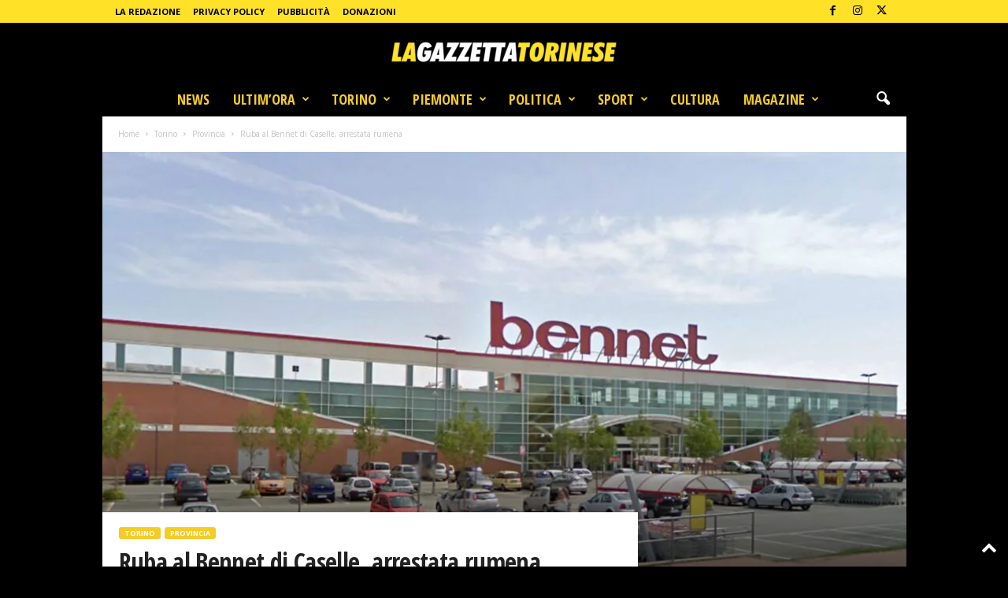

--- FILE ---
content_type: text/html; charset=utf-8
request_url: https://www.google.com/recaptcha/api2/aframe
body_size: 265
content:
<!DOCTYPE HTML><html><head><meta http-equiv="content-type" content="text/html; charset=UTF-8"></head><body><script nonce="hT4DPEpINq7pceC43cCOYw">/** Anti-fraud and anti-abuse applications only. See google.com/recaptcha */ try{var clients={'sodar':'https://pagead2.googlesyndication.com/pagead/sodar?'};window.addEventListener("message",function(a){try{if(a.source===window.parent){var b=JSON.parse(a.data);var c=clients[b['id']];if(c){var d=document.createElement('img');d.src=c+b['params']+'&rc='+(localStorage.getItem("rc::a")?sessionStorage.getItem("rc::b"):"");window.document.body.appendChild(d);sessionStorage.setItem("rc::e",parseInt(sessionStorage.getItem("rc::e")||0)+1);localStorage.setItem("rc::h",'1769769275299');}}}catch(b){}});window.parent.postMessage("_grecaptcha_ready", "*");}catch(b){}</script></body></html>

--- FILE ---
content_type: application/javascript; charset=utf-8
request_url: https://lagazzettatorinese.it/wp-content/cache/min/1/c/6.9/wp-includes/js/dist/commands.min.js?ver=1767347266
body_size: 15761
content:
/*! This file is auto-generated */
(()=>{"use strict";var e,t,n={},r={};function o(e){var t=r[e];if(void 0!==t)return t.exports;var a=r[e]={exports:{}};return n[e](a,a.exports,o),a.exports}t=Object.getPrototypeOf?e=>Object.getPrototypeOf(e):e=>e.__proto__,o.t=function(n,r){if(1&r&&(n=this(n)),8&r)return n;if("object"==typeof n&&n){if(4&r&&n.__esModule)return n;if(16&r&&"function"==typeof n.then)return n}var a=Object.create(null);o.r(a);var c={};e=e||[null,t({}),t([]),t(t)];for(var u=2&r&&n;"object"==typeof u&&!~e.indexOf(u);u=t(u))Object.getOwnPropertyNames(u).forEach((e=>c[e]=()=>n[e]));return c.default=()=>n,o.d(a,c),a},o.d=(e,t)=>{for(var n in t)o.o(t,n)&&!o.o(e,n)&&Object.defineProperty(e,n,{enumerable:!0,get:t[n]})},o.o=(e,t)=>Object.prototype.hasOwnProperty.call(e,t),o.r=e=>{"undefined"!=typeof Symbol&&Symbol.toStringTag&&Object.defineProperty(e,Symbol.toStringTag,{value:"Module"}),Object.defineProperty(e,"__esModule",{value:!0})},o.nc=void 0;var a={};o.r(a),o.d(a,{CommandMenu:()=>Vn,privateApis:()=>qn,store:()=>Fn,useCommand:()=>zn,useCommandLoader:()=>Hn,useCommands:()=>Gn});var c={};o.r(c),o.d(c,{close:()=>Nn,open:()=>An,registerCommand:()=>xn,registerCommandLoader:()=>On,unregisterCommand:()=>kn,unregisterCommandLoader:()=>Rn});var u={};o.r(u),o.d(u,{getCommandLoaders:()=>Mn,getCommands:()=>Ln,getContext:()=>Tn,isOpen:()=>_n});var i={};o.r(i),o.d(i,{setContext:()=>Dn});const l=window.ReactJSXRuntime;var s=.999,d=/[\\\/_+.#"@\[\(\{&]/,f=/[\\\/_+.#"@\[\(\{&]/g,m=/[\s-]/,v=/[\s-]/g;function p(e,t,n,r,o,a,c){if(a===t.length)return o===e.length?1:.99;var u=`${o},${a}`;if(void 0!==c[u])return c[u];for(var i,l,h,g,b=r.charAt(a),E=n.indexOf(b,o),y=0;E>=0;)(i=p(e,t,n,r,E+1,a+1,c))>y&&(E===o?i*=1:d.test(e.charAt(E-1))?(i*=.8,(h=e.slice(o,E-1).match(f))&&o>0&&(i*=Math.pow(s,h.length))):m.test(e.charAt(E-1))?(i*=.9,(g=e.slice(o,E-1).match(v))&&o>0&&(i*=Math.pow(s,g.length))):(i*=.17,o>0&&(i*=Math.pow(s,E-o))),e.charAt(E)!==t.charAt(a)&&(i*=.9999)),(i<.1&&n.charAt(E-1)===r.charAt(a+1)||r.charAt(a+1)===r.charAt(a)&&n.charAt(E-1)!==r.charAt(a))&&(.1*(l=p(e,t,n,r,E+1,a+2,c))>i&&(i=.1*l)),i>y&&(y=i),E=n.indexOf(b,E+1);return c[u]=y,y}function h(e){return e.toLowerCase().replace(v," ")}function g(e,t,n){return p(e=n&&n.length>0?""+(e+" "+n.join(" ")):e,t,h(e),h(t),0,0,{})}function b(){return b=Object.assign?Object.assign.bind():function(e){for(var t=1;t<arguments.length;t++){var n=arguments[t];for(var r in n)({}).hasOwnProperty.call(n,r)&&(e[r]=n[r])}return e},b.apply(null,arguments)}const E=window.React;var y=o.t(E,2);function w(e,t,{checkForDefaultPrevented:n=!0}={}){return function(r){if(null==e||e(r),!1===n||!r.defaultPrevented)return null==t?void 0:t(r)}}function C(...e){return t=>e.forEach((e=>function(e,t){"function"==typeof e?e(t):null!=e&&(e.current=t)}(e,t)))}function S(...e){return(0,E.useCallback)(C(...e),e)}function x(...e){const t=e[0];if(1===e.length)return t;const n=()=>{const n=e.map((e=>({useScope:e(),scopeName:e.scopeName})));return function(e){const r=n.reduce(((t,{useScope:n,scopeName:r})=>({...t,...n(e)[`__scope${r}`]})),{});return(0,E.useMemo)((()=>({[`__scope${t.scopeName}`]:r})),[r])}};return n.scopeName=t.scopeName,n}const k=Boolean(null===globalThis||void 0===globalThis?void 0:globalThis.document)?E.useLayoutEffect:()=>{},O=y["useId".toString()]||(()=>{});let R=0;function A(e){const[t,n]=E.useState(O());return k((()=>{e||n((e=>null!=e?e:String(R++)))}),[e]),e||(t?`radix-${t}`:"")}function N(e){const t=(0,E.useRef)(e);return(0,E.useEffect)((()=>{t.current=e})),(0,E.useMemo)((()=>(...e)=>{var n;return null===(n=t.current)||void 0===n?void 0:n.call(t,...e)}),[])}function L({prop:e,defaultProp:t,onChange:n=()=>{}}){const[r,o]=function({defaultProp:e,onChange:t}){const n=(0,E.useState)(e),[r]=n,o=(0,E.useRef)(r),a=N(t);return(0,E.useEffect)((()=>{o.current!==r&&(a(r),o.current=r)}),[r,o,a]),n}({defaultProp:t,onChange:n}),a=void 0!==e,c=a?e:r,u=N(n);return[c,(0,E.useCallback)((t=>{if(a){const n="function"==typeof t?t(e):t;n!==e&&u(n)}else o(t)}),[a,e,o,u])]}const M=window.ReactDOM,_=(0,E.forwardRef)(((e,t)=>{const{children:n,...r}=e,o=E.Children.toArray(n),a=o.find(P);if(a){const e=a.props.children,n=o.map((t=>t===a?E.Children.count(e)>1?E.Children.only(null):(0,E.isValidElement)(e)?e.props.children:null:t));return(0,E.createElement)(T,b({},r,{ref:t}),(0,E.isValidElement)(e)?(0,E.cloneElement)(e,void 0,n):null)}return(0,E.createElement)(T,b({},r,{ref:t}),n)}));_.displayName="Slot";const T=(0,E.forwardRef)(((e,t)=>{const{children:n,...r}=e;return(0,E.isValidElement)(n)?(0,E.cloneElement)(n,{...I(r,n.props),ref:t?C(t,n.ref):n.ref}):E.Children.count(n)>1?E.Children.only(null):null}));T.displayName="SlotClone";const D=({children:e})=>(0,E.createElement)(E.Fragment,null,e);function P(e){return(0,E.isValidElement)(e)&&e.type===D}function I(e,t){const n={...t};for(const r in t){const o=e[r],a=t[r];/^on[A-Z]/.test(r)?o&&a?n[r]=(...e)=>{a(...e),o(...e)}:o&&(n[r]=o):"style"===r?n[r]={...o,...a}:"className"===r&&(n[r]=[o,a].filter(Boolean).join(" "))}return{...e,...n}}const j=["a","button","div","form","h2","h3","img","input","label","li","nav","ol","p","span","svg","ul"].reduce(((e,t)=>{const n=(0,E.forwardRef)(((e,n)=>{const{asChild:r,...o}=e,a=r?_:t;return(0,E.useEffect)((()=>{window[Symbol.for("radix-ui")]=!0}),[]),(0,E.createElement)(a,b({},o,{ref:n}))}));return n.displayName=`Primitive.${t}`,{...e,[t]:n}}),{});const F="dismissableLayer.update",W="dismissableLayer.pointerDownOutside",U="dismissableLayer.focusOutside";let $;const B=(0,E.createContext)({layers:new Set,layersWithOutsidePointerEventsDisabled:new Set,branches:new Set}),K=(0,E.forwardRef)(((e,t)=>{var n;const{disableOutsidePointerEvents:r=!1,onEscapeKeyDown:o,onPointerDownOutside:a,onFocusOutside:c,onInteractOutside:u,onDismiss:i,...l}=e,s=(0,E.useContext)(B),[d,f]=(0,E.useState)(null),m=null!==(n=null==d?void 0:d.ownerDocument)&&void 0!==n?n:null===globalThis||void 0===globalThis?void 0:globalThis.document,[,v]=(0,E.useState)({}),p=S(t,(e=>f(e))),h=Array.from(s.layers),[g]=[...s.layersWithOutsidePointerEventsDisabled].slice(-1),y=h.indexOf(g),C=d?h.indexOf(d):-1,x=s.layersWithOutsidePointerEventsDisabled.size>0,k=C>=y,O=function(e,t=(null===globalThis||void 0===globalThis?void 0:globalThis.document)){const n=N(e),r=(0,E.useRef)(!1),o=(0,E.useRef)((()=>{}));return(0,E.useEffect)((()=>{const e=e=>{if(e.target&&!r.current){const a={originalEvent:e};function c(){q(W,n,a,{discrete:!0})}"touch"===e.pointerType?(t.removeEventListener("click",o.current),o.current=c,t.addEventListener("click",o.current,{once:!0})):c()}else t.removeEventListener("click",o.current);r.current=!1},a=window.setTimeout((()=>{t.addEventListener("pointerdown",e)}),0);return()=>{window.clearTimeout(a),t.removeEventListener("pointerdown",e),t.removeEventListener("click",o.current)}}),[t,n]),{onPointerDownCapture:()=>r.current=!0}}((e=>{const t=e.target,n=[...s.branches].some((e=>e.contains(t)));k&&!n&&(null==a||a(e),null==u||u(e),e.defaultPrevented||null==i||i())}),m),R=function(e,t=(null===globalThis||void 0===globalThis?void 0:globalThis.document)){const n=N(e),r=(0,E.useRef)(!1);return(0,E.useEffect)((()=>{const e=e=>{if(e.target&&!r.current){q(U,n,{originalEvent:e},{discrete:!1})}};return t.addEventListener("focusin",e),()=>t.removeEventListener("focusin",e)}),[t,n]),{onFocusCapture:()=>r.current=!0,onBlurCapture:()=>r.current=!1}}((e=>{const t=e.target;[...s.branches].some((e=>e.contains(t)))||(null==c||c(e),null==u||u(e),e.defaultPrevented||null==i||i())}),m);return function(e,t=(null===globalThis||void 0===globalThis?void 0:globalThis.document)){const n=N(e);(0,E.useEffect)((()=>{const e=e=>{"Escape"===e.key&&n(e)};return t.addEventListener("keydown",e),()=>t.removeEventListener("keydown",e)}),[n,t])}((e=>{C===s.layers.size-1&&(null==o||o(e),!e.defaultPrevented&&i&&(e.preventDefault(),i()))}),m),(0,E.useEffect)((()=>{if(d)return r&&(0===s.layersWithOutsidePointerEventsDisabled.size&&($=m.body.style.pointerEvents,m.body.style.pointerEvents="none"),s.layersWithOutsidePointerEventsDisabled.add(d)),s.layers.add(d),V(),()=>{r&&1===s.layersWithOutsidePointerEventsDisabled.size&&(m.body.style.pointerEvents=$)}}),[d,m,r,s]),(0,E.useEffect)((()=>()=>{d&&(s.layers.delete(d),s.layersWithOutsidePointerEventsDisabled.delete(d),V())}),[d,s]),(0,E.useEffect)((()=>{const e=()=>v({});return document.addEventListener(F,e),()=>document.removeEventListener(F,e)}),[]),(0,E.createElement)(j.div,b({},l,{ref:p,style:{pointerEvents:x?k?"auto":"none":void 0,...e.style},onFocusCapture:w(e.onFocusCapture,R.onFocusCapture),onBlurCapture:w(e.onBlurCapture,R.onBlurCapture),onPointerDownCapture:w(e.onPointerDownCapture,O.onPointerDownCapture)}))}));function V(){const e=new CustomEvent(F);document.dispatchEvent(e)}function q(e,t,n,{discrete:r}){const o=n.originalEvent.target,a=new CustomEvent(e,{bubbles:!1,cancelable:!0,detail:n});t&&o.addEventListener(e,t,{once:!0}),r?function(e,t){e&&(0,M.flushSync)((()=>e.dispatchEvent(t)))}(o,a):o.dispatchEvent(a)}const z="focusScope.autoFocusOnMount",G="focusScope.autoFocusOnUnmount",H={bubbles:!1,cancelable:!0},X=(0,E.forwardRef)(((e,t)=>{const{loop:n=!1,trapped:r=!1,onMountAutoFocus:o,onUnmountAutoFocus:a,...c}=e,[u,i]=(0,E.useState)(null),l=N(o),s=N(a),d=(0,E.useRef)(null),f=S(t,(e=>i(e))),m=(0,E.useRef)({paused:!1,pause(){this.paused=!0},resume(){this.paused=!1}}).current;(0,E.useEffect)((()=>{if(r){function e(e){if(m.paused||!u)return;const t=e.target;u.contains(t)?d.current=t:Q(d.current,{select:!0})}function t(e){if(m.paused||!u)return;const t=e.relatedTarget;null!==t&&(u.contains(t)||Q(d.current,{select:!0}))}function n(e){if(document.activeElement===document.body)for(const t of e)t.removedNodes.length>0&&Q(u)}document.addEventListener("focusin",e),document.addEventListener("focusout",t);const o=new MutationObserver(n);return u&&o.observe(u,{childList:!0,subtree:!0}),()=>{document.removeEventListener("focusin",e),document.removeEventListener("focusout",t),o.disconnect()}}}),[r,u,m.paused]),(0,E.useEffect)((()=>{if(u){ee.add(m);const t=document.activeElement;if(!u.contains(t)){const n=new CustomEvent(z,H);u.addEventListener(z,l),u.dispatchEvent(n),n.defaultPrevented||(!function(e,{select:t=!1}={}){const n=document.activeElement;for(const r of e)if(Q(r,{select:t}),document.activeElement!==n)return}((e=Y(u),e.filter((e=>"A"!==e.tagName))),{select:!0}),document.activeElement===t&&Q(u))}return()=>{u.removeEventListener(z,l),setTimeout((()=>{const e=new CustomEvent(G,H);u.addEventListener(G,s),u.dispatchEvent(e),e.defaultPrevented||Q(null!=t?t:document.body,{select:!0}),u.removeEventListener(G,s),ee.remove(m)}),0)}}var e}),[u,l,s,m]);const v=(0,E.useCallback)((e=>{if(!n&&!r)return;if(m.paused)return;const t="Tab"===e.key&&!e.altKey&&!e.ctrlKey&&!e.metaKey,o=document.activeElement;if(t&&o){const t=e.currentTarget,[r,a]=function(e){const t=Y(e),n=Z(t,e),r=Z(t.reverse(),e);return[n,r]}(t);r&&a?e.shiftKey||o!==a?e.shiftKey&&o===r&&(e.preventDefault(),n&&Q(a,{select:!0})):(e.preventDefault(),n&&Q(r,{select:!0})):o===t&&e.preventDefault()}}),[n,r,m.paused]);return(0,E.createElement)(j.div,b({tabIndex:-1},c,{ref:f,onKeyDown:v}))}));function Y(e){const t=[],n=document.createTreeWalker(e,NodeFilter.SHOW_ELEMENT,{acceptNode:e=>{const t="INPUT"===e.tagName&&"hidden"===e.type;return e.disabled||e.hidden||t?NodeFilter.FILTER_SKIP:e.tabIndex>=0?NodeFilter.FILTER_ACCEPT:NodeFilter.FILTER_SKIP}});for(;n.nextNode();)t.push(n.currentNode);return t}function Z(e,t){for(const n of e)if(!J(n,{upTo:t}))return n}function J(e,{upTo:t}){if("hidden"===getComputedStyle(e).visibility)return!0;for(;e;){if(void 0!==t&&e===t)return!1;if("none"===getComputedStyle(e).display)return!0;e=e.parentElement}return!1}function Q(e,{select:t=!1}={}){if(e&&e.focus){const n=document.activeElement;e.focus({preventScroll:!0}),e!==n&&function(e){return e instanceof HTMLInputElement&&"select"in e}(e)&&t&&e.select()}}const ee=function(){let e=[];return{add(t){const n=e[0];t!==n&&(null==n||n.pause()),e=te(e,t),e.unshift(t)},remove(t){var n;e=te(e,t),null===(n=e[0])||void 0===n||n.resume()}}}();function te(e,t){const n=[...e],r=n.indexOf(t);return-1!==r&&n.splice(r,1),n}const ne=(0,E.forwardRef)(((e,t)=>{var n;const{container:r=(null===globalThis||void 0===globalThis||null===(n=globalThis.document)||void 0===n?void 0:n.body),...o}=e;return r?M.createPortal((0,E.createElement)(j.div,b({},o,{ref:t})),r):null}));const re=e=>{const{present:t,children:n}=e,r=function(e){const[t,n]=(0,E.useState)(),r=(0,E.useRef)({}),o=(0,E.useRef)(e),a=(0,E.useRef)("none"),c=e?"mounted":"unmounted",[u,i]=function(e,t){return(0,E.useReducer)(((e,n)=>{const r=t[e][n];return null!=r?r:e}),e)}(c,{mounted:{UNMOUNT:"unmounted",ANIMATION_OUT:"unmountSuspended"},unmountSuspended:{MOUNT:"mounted",ANIMATION_END:"unmounted"},unmounted:{MOUNT:"mounted"}});return(0,E.useEffect)((()=>{const e=oe(r.current);a.current="mounted"===u?e:"none"}),[u]),k((()=>{const t=r.current,n=o.current;if(n!==e){const r=a.current,c=oe(t);if(e)i("MOUNT");else if("none"===c||"none"===(null==t?void 0:t.display))i("UNMOUNT");else{i(n&&r!==c?"ANIMATION_OUT":"UNMOUNT")}o.current=e}}),[e,i]),k((()=>{if(t){const e=e=>{const n=oe(r.current).includes(e.animationName);e.target===t&&n&&(0,M.flushSync)((()=>i("ANIMATION_END")))},n=e=>{e.target===t&&(a.current=oe(r.current))};return t.addEventListener("animationstart",n),t.addEventListener("animationcancel",e),t.addEventListener("animationend",e),()=>{t.removeEventListener("animationstart",n),t.removeEventListener("animationcancel",e),t.removeEventListener("animationend",e)}}i("ANIMATION_END")}),[t,i]),{isPresent:["mounted","unmountSuspended"].includes(u),ref:(0,E.useCallback)((e=>{e&&(r.current=getComputedStyle(e)),n(e)}),[])}}(t),o="function"==typeof n?n({present:r.isPresent}):E.Children.only(n),a=S(r.ref,o.ref);return"function"==typeof n||r.isPresent?(0,E.cloneElement)(o,{ref:a}):null};function oe(e){return(null==e?void 0:e.animationName)||"none"}re.displayName="Presence";let ae=0;function ce(){(0,E.useEffect)((()=>{var e,t;const n=document.querySelectorAll("[data-radix-focus-guard]");return document.body.insertAdjacentElement("afterbegin",null!==(e=n[0])&&void 0!==e?e:ue()),document.body.insertAdjacentElement("beforeend",null!==(t=n[1])&&void 0!==t?t:ue()),ae++,()=>{1===ae&&document.querySelectorAll("[data-radix-focus-guard]").forEach((e=>e.remove())),ae--}}),[])}function ue(){const e=document.createElement("span");return e.setAttribute("data-radix-focus-guard",""),e.tabIndex=0,e.style.cssText="outline: none; opacity: 0; position: fixed; pointer-events: none",e}var ie=function(){return ie=Object.assign||function(e){for(var t,n=1,r=arguments.length;n<r;n++)for(var o in t=arguments[n])Object.prototype.hasOwnProperty.call(t,o)&&(e[o]=t[o]);return e},ie.apply(this,arguments)};function le(e,t){var n={};for(var r in e)Object.prototype.hasOwnProperty.call(e,r)&&t.indexOf(r)<0&&(n[r]=e[r]);if(null!=e&&"function"==typeof Object.getOwnPropertySymbols){var o=0;for(r=Object.getOwnPropertySymbols(e);o<r.length;o++)t.indexOf(r[o])<0&&Object.prototype.propertyIsEnumerable.call(e,r[o])&&(n[r[o]]=e[r[o]])}return n}Object.create;function se(e,t,n){if(n||2===arguments.length)for(var r,o=0,a=t.length;o<a;o++)!r&&o in t||(r||(r=Array.prototype.slice.call(t,0,o)),r[o]=t[o]);return e.concat(r||Array.prototype.slice.call(t))}Object.create;"function"==typeof SuppressedError&&SuppressedError;var de="right-scroll-bar-position",fe="width-before-scroll-bar";function me(e,t){return"function"==typeof e?e(t):e&&(e.current=t),e}var ve="undefined"!=typeof window?E.useLayoutEffect:E.useEffect,pe=new WeakMap;function he(e,t){var n,r,o,a=(n=t||null,r=function(t){return e.forEach((function(e){return me(e,t)}))},(o=(0,E.useState)((function(){return{value:n,callback:r,facade:{get current(){return o.value},set current(e){var t=o.value;t!==e&&(o.value=e,o.callback(e,t))}}}}))[0]).callback=r,o.facade);return ve((function(){var t=pe.get(a);if(t){var n=new Set(t),r=new Set(e),o=a.current;n.forEach((function(e){r.has(e)||me(e,null)})),r.forEach((function(e){n.has(e)||me(e,o)}))}pe.set(a,e)}),[e]),a}function ge(e){return e}function be(e,t){void 0===t&&(t=ge);var n=[],r=!1;return{read:function(){if(r)throw new Error("Sidecar: could not `read` from an `assigned` medium. `read` could be used only with `useMedium`.");return n.length?n[n.length-1]:e},useMedium:function(e){var o=t(e,r);return n.push(o),function(){n=n.filter((function(e){return e!==o}))}},assignSyncMedium:function(e){for(r=!0;n.length;){var t=n;n=[],t.forEach(e)}n={push:function(t){return e(t)},filter:function(){return n}}},assignMedium:function(e){r=!0;var t=[];if(n.length){var o=n;n=[],o.forEach(e),t=n}var a=function(){var n=t;t=[],n.forEach(e)},c=function(){return Promise.resolve().then(a)};c(),n={push:function(e){t.push(e),c()},filter:function(e){return t=t.filter(e),n}}}}}var Ee=function(e){void 0===e&&(e={});var t=be(null);return t.options=ie({async:!0,ssr:!1},e),t}(),ye=function(){},we=E.forwardRef((function(e,t){var n=E.useRef(null),r=E.useState({onScrollCapture:ye,onWheelCapture:ye,onTouchMoveCapture:ye}),o=r[0],a=r[1],c=e.forwardProps,u=e.children,i=e.className,l=e.removeScrollBar,s=e.enabled,d=e.shards,f=e.sideCar,m=e.noIsolation,v=e.inert,p=e.allowPinchZoom,h=e.as,g=void 0===h?"div":h,b=le(e,["forwardProps","children","className","removeScrollBar","enabled","shards","sideCar","noIsolation","inert","allowPinchZoom","as"]),y=f,w=he([n,t]),C=ie(ie({},b),o);return E.createElement(E.Fragment,null,s&&E.createElement(y,{sideCar:Ee,removeScrollBar:l,shards:d,noIsolation:m,inert:v,setCallbacks:a,allowPinchZoom:!!p,lockRef:n}),c?E.cloneElement(E.Children.only(u),ie(ie({},C),{ref:w})):E.createElement(g,ie({},C,{className:i,ref:w}),u))}));we.defaultProps={enabled:!0,removeScrollBar:!0,inert:!1},we.classNames={fullWidth:fe,zeroRight:de};var Ce,Se=function(e){var t=e.sideCar,n=le(e,["sideCar"]);if(!t)throw new Error("Sidecar: please provide `sideCar` property to import the right car");var r=t.read();if(!r)throw new Error("Sidecar medium not found");return E.createElement(r,ie({},n))};Se.isSideCarExport=!0;function xe(){if(!document)return null;var e=document.createElement("style");e.type="text/css";var t=Ce||o.nc;return t&&e.setAttribute("nonce",t),e}var ke=function(){var e=0,t=null;return{add:function(n){var r,o;0==e&&(t=xe())&&(o=n,(r=t).styleSheet?r.styleSheet.cssText=o:r.appendChild(document.createTextNode(o)),function(e){(document.head||document.getElementsByTagName("head")[0]).appendChild(e)}(t)),e++},remove:function(){!--e&&t&&(t.parentNode&&t.parentNode.removeChild(t),t=null)}}},Oe=function(){var e,t=(e=ke(),function(t,n){E.useEffect((function(){return e.add(t),function(){e.remove()}}),[t&&n])});return function(e){var n=e.styles,r=e.dynamic;return t(n,r),null}},Re={left:0,top:0,right:0,gap:0},Ae=function(e){return parseInt(e||"",10)||0},Ne=function(e){if(void 0===e&&(e="margin"),"undefined"==typeof window)return Re;var t=function(e){var t=window.getComputedStyle(document.body),n=t["padding"===e?"paddingLeft":"marginLeft"],r=t["padding"===e?"paddingTop":"marginTop"],o=t["padding"===e?"paddingRight":"marginRight"];return[Ae(n),Ae(r),Ae(o)]}(e),n=document.documentElement.clientWidth,r=window.innerWidth;return{left:t[0],top:t[1],right:t[2],gap:Math.max(0,r-n+t[2]-t[0])}},Le=Oe(),Me="data-scroll-locked",_e=function(e,t,n,r){var o=e.left,a=e.top,c=e.right,u=e.gap;return void 0===n&&(n="margin"),"\n  .".concat("with-scroll-bars-hidden"," {\n   overflow: hidden ").concat(r,";\n   padding-right: ").concat(u,"px ").concat(r,";\n  }\n  body[").concat(Me,"] {\n    overflow: hidden ").concat(r,";\n    overscroll-behavior: contain;\n    ").concat([t&&"position: relative ".concat(r,";"),"margin"===n&&"\n    padding-left: ".concat(o,"px;\n    padding-top: ").concat(a,"px;\n    padding-right: ").concat(c,"px;\n    margin-left:0;\n    margin-top:0;\n    margin-right: ").concat(u,"px ").concat(r,";\n    "),"padding"===n&&"padding-right: ".concat(u,"px ").concat(r,";")].filter(Boolean).join(""),"\n  }\n  \n  .").concat(de," {\n    right: ").concat(u,"px ").concat(r,";\n  }\n  \n  .").concat(fe," {\n    margin-right: ").concat(u,"px ").concat(r,";\n  }\n  \n  .").concat(de," .").concat(de," {\n    right: 0 ").concat(r,";\n  }\n  \n  .").concat(fe," .").concat(fe," {\n    margin-right: 0 ").concat(r,";\n  }\n  \n  body[").concat(Me,"] {\n    ").concat("--removed-body-scroll-bar-size",": ").concat(u,"px;\n  }\n")},Te=function(){var e=parseInt(document.body.getAttribute(Me)||"0",10);return isFinite(e)?e:0},De=function(e){var t=e.noRelative,n=e.noImportant,r=e.gapMode,o=void 0===r?"margin":r;E.useEffect((function(){return document.body.setAttribute(Me,(Te()+1).toString()),function(){var e=Te()-1;e<=0?document.body.removeAttribute(Me):document.body.setAttribute(Me,e.toString())}}),[]);var a=E.useMemo((function(){return Ne(o)}),[o]);return E.createElement(Le,{styles:_e(a,!t,o,n?"":"!important")})},Pe=!1;if("undefined"!=typeof window)try{var Ie=Object.defineProperty({},"passive",{get:function(){return Pe=!0,!0}});window.addEventListener("test",Ie,Ie),window.removeEventListener("test",Ie,Ie)}catch(e){Pe=!1}var je=!!Pe&&{passive:!1},Fe=function(e,t){var n=window.getComputedStyle(e);return"hidden"!==n[t]&&!(n.overflowY===n.overflowX&&!function(e){return"TEXTAREA"===e.tagName}(e)&&"visible"===n[t])},We=function(e,t){var n=t;do{if("undefined"!=typeof ShadowRoot&&n instanceof ShadowRoot&&(n=n.host),Ue(e,n)){var r=$e(e,n);if(r[1]>r[2])return!0}n=n.parentNode}while(n&&n!==document.body);return!1},Ue=function(e,t){return"v"===e?function(e){return Fe(e,"overflowY")}(t):function(e){return Fe(e,"overflowX")}(t)},$e=function(e,t){return"v"===e?[(n=t).scrollTop,n.scrollHeight,n.clientHeight]:function(e){return[e.scrollLeft,e.scrollWidth,e.clientWidth]}(t);var n},Be=function(e){return"changedTouches"in e?[e.changedTouches[0].clientX,e.changedTouches[0].clientY]:[0,0]},Ke=function(e){return[e.deltaX,e.deltaY]},Ve=function(e){return e&&"current"in e?e.current:e},qe=function(e){return"\n  .block-interactivity-".concat(e," {pointer-events: none;}\n  .allow-interactivity-").concat(e," {pointer-events: all;}\n")},ze=0,Ge=[];const He=(Xe=function(e){var t=E.useRef([]),n=E.useRef([0,0]),r=E.useRef(),o=E.useState(ze++)[0],a=E.useState((function(){return Oe()}))[0],c=E.useRef(e);E.useEffect((function(){c.current=e}),[e]),E.useEffect((function(){if(e.inert){document.body.classList.add("block-interactivity-".concat(o));var t=se([e.lockRef.current],(e.shards||[]).map(Ve),!0).filter(Boolean);return t.forEach((function(e){return e.classList.add("allow-interactivity-".concat(o))})),function(){document.body.classList.remove("block-interactivity-".concat(o)),t.forEach((function(e){return e.classList.remove("allow-interactivity-".concat(o))}))}}}),[e.inert,e.lockRef.current,e.shards]);var u=E.useCallback((function(e,t){if("touches"in e&&2===e.touches.length)return!c.current.allowPinchZoom;var o,a=Be(e),u=n.current,i="deltaX"in e?e.deltaX:u[0]-a[0],l="deltaY"in e?e.deltaY:u[1]-a[1],s=e.target,d=Math.abs(i)>Math.abs(l)?"h":"v";if("touches"in e&&"h"===d&&"range"===s.type)return!1;var f=We(d,s);if(!f)return!0;if(f?o=d:(o="v"===d?"h":"v",f=We(d,s)),!f)return!1;if(!r.current&&"changedTouches"in e&&(i||l)&&(r.current=o),!o)return!0;var m=r.current||o;return function(e,t,n,r,o){var a=function(e,t){return"h"===e&&"rtl"===t?-1:1}(e,window.getComputedStyle(t).direction),c=a*r,u=n.target,i=t.contains(u),l=!1,s=c>0,d=0,f=0;do{var m=$e(e,u),v=m[0],p=m[1]-m[2]-a*v;(v||p)&&Ue(e,u)&&(d+=p,f+=v),u=u.parentNode}while(!i&&u!==document.body||i&&(t.contains(u)||t===u));return(s&&(o&&0===d||!o&&c>d)||!s&&(o&&0===f||!o&&-c>f))&&(l=!0),l}(m,t,e,"h"===m?i:l,!0)}),[]),i=E.useCallback((function(e){var n=e;if(Ge.length&&Ge[Ge.length-1]===a){var r="deltaY"in n?Ke(n):Be(n),o=t.current.filter((function(e){return e.name===n.type&&e.target===n.target&&(t=e.delta,o=r,t[0]===o[0]&&t[1]===o[1]);var t,o}))[0];if(o&&o.should)n.cancelable&&n.preventDefault();else if(!o){var i=(c.current.shards||[]).map(Ve).filter(Boolean).filter((function(e){return e.contains(n.target)}));(i.length>0?u(n,i[0]):!c.current.noIsolation)&&n.cancelable&&n.preventDefault()}}}),[]),l=E.useCallback((function(e,n,r,o){var a={name:e,delta:n,target:r,should:o};t.current.push(a),setTimeout((function(){t.current=t.current.filter((function(e){return e!==a}))}),1)}),[]),s=E.useCallback((function(e){n.current=Be(e),r.current=void 0}),[]),d=E.useCallback((function(t){l(t.type,Ke(t),t.target,u(t,e.lockRef.current))}),[]),f=E.useCallback((function(t){l(t.type,Be(t),t.target,u(t,e.lockRef.current))}),[]);E.useEffect((function(){return Ge.push(a),e.setCallbacks({onScrollCapture:d,onWheelCapture:d,onTouchMoveCapture:f}),document.addEventListener("wheel",i,je),document.addEventListener("touchmove",i,je),document.addEventListener("touchstart",s,je),function(){Ge=Ge.filter((function(e){return e!==a})),document.removeEventListener("wheel",i,je),document.removeEventListener("touchmove",i,je),document.removeEventListener("touchstart",s,je)}}),[]);var m=e.removeScrollBar,v=e.inert;return E.createElement(E.Fragment,null,v?E.createElement(a,{styles:qe(o)}):null,m?E.createElement(De,{gapMode:"margin"}):null)},Ee.useMedium(Xe),Se);var Xe,Ye=E.forwardRef((function(e,t){return E.createElement(we,ie({},e,{ref:t,sideCar:He}))}));Ye.classNames=we.classNames;const Ze=Ye;var Je=function(e){return"undefined"==typeof document?null:(Array.isArray(e)?e[0]:e).ownerDocument.body},Qe=new WeakMap,et=new WeakMap,tt={},nt=0,rt=function(e){return e&&(e.host||rt(e.parentNode))},ot=function(e,t,n,r){var o=function(e,t){return t.map((function(t){if(e.contains(t))return t;var n=rt(t);return n&&e.contains(n)?n:(console.error("aria-hidden",t,"in not contained inside",e,". Doing nothing"),null)})).filter((function(e){return Boolean(e)}))}(t,Array.isArray(e)?e:[e]);tt[n]||(tt[n]=new WeakMap);var a=tt[n],c=[],u=new Set,i=new Set(o),l=function(e){e&&!u.has(e)&&(u.add(e),l(e.parentNode))};o.forEach(l);var s=function(e){e&&!i.has(e)&&Array.prototype.forEach.call(e.children,(function(e){if(u.has(e))s(e);else try{var t=e.getAttribute(r),o=null!==t&&"false"!==t,i=(Qe.get(e)||0)+1,l=(a.get(e)||0)+1;Qe.set(e,i),a.set(e,l),c.push(e),1===i&&o&&et.set(e,!0),1===l&&e.setAttribute(n,"true"),o||e.setAttribute(r,"true")}catch(t){console.error("aria-hidden: cannot operate on ",e,t)}}))};return s(t),u.clear(),nt++,function(){c.forEach((function(e){var t=Qe.get(e)-1,o=a.get(e)-1;Qe.set(e,t),a.set(e,o),t||(et.has(e)||e.removeAttribute(r),et.delete(e)),o||e.removeAttribute(n)})),--nt||(Qe=new WeakMap,Qe=new WeakMap,et=new WeakMap,tt={})}},at=function(e,t,n){void 0===n&&(n="data-aria-hidden");var r=Array.from(Array.isArray(e)?e:[e]),o=t||Je(e);return o?(r.push.apply(r,Array.from(o.querySelectorAll("[aria-live]"))),ot(r,o,n,"aria-hidden")):function(){return null}};const ct="Dialog",[ut,it]=function(e,t=[]){let n=[];const r=()=>{const t=n.map((e=>(0,E.createContext)(e)));return function(n){const r=(null==n?void 0:n[e])||t;return(0,E.useMemo)((()=>({[`__scope${e}`]:{...n,[e]:r}})),[n,r])}};return r.scopeName=e,[function(t,r){const o=(0,E.createContext)(r),a=n.length;function c(t){const{scope:n,children:r,...c}=t,u=(null==n?void 0:n[e][a])||o,i=(0,E.useMemo)((()=>c),Object.values(c));return(0,E.createElement)(u.Provider,{value:i},r)}return n=[...n,r],c.displayName=t+"Provider",[c,function(n,c){const u=(null==c?void 0:c[e][a])||o,i=(0,E.useContext)(u);if(i)return i;if(void 0!==r)return r;throw new Error(`\`${n}\` must be used within \`${t}\``)}]},x(r,...t)]}(ct),[lt,st]=ut(ct),dt=e=>{const{__scopeDialog:t,children:n,open:r,defaultOpen:o,onOpenChange:a,modal:c=!0}=e,u=(0,E.useRef)(null),i=(0,E.useRef)(null),[l=!1,s]=L({prop:r,defaultProp:o,onChange:a});return(0,E.createElement)(lt,{scope:t,triggerRef:u,contentRef:i,contentId:A(),titleId:A(),descriptionId:A(),open:l,onOpenChange:s,onOpenToggle:(0,E.useCallback)((()=>s((e=>!e))),[s]),modal:c},n)},ft="DialogPortal",[mt,vt]=ut(ft,{forceMount:void 0}),pt=e=>{const{__scopeDialog:t,forceMount:n,children:r,container:o}=e,a=st(ft,t);return(0,E.createElement)(mt,{scope:t,forceMount:n},E.Children.map(r,(e=>(0,E.createElement)(re,{present:n||a.open},(0,E.createElement)(ne,{asChild:!0,container:o},e)))))},ht="DialogOverlay",gt=(0,E.forwardRef)(((e,t)=>{const n=vt(ht,e.__scopeDialog),{forceMount:r=n.forceMount,...o}=e,a=st(ht,e.__scopeDialog);return a.modal?(0,E.createElement)(re,{present:r||a.open},(0,E.createElement)(bt,b({},o,{ref:t}))):null})),bt=(0,E.forwardRef)(((e,t)=>{const{__scopeDialog:n,...r}=e,o=st(ht,n);return(0,E.createElement)(Ze,{as:_,allowPinchZoom:!0,shards:[o.contentRef]},(0,E.createElement)(j.div,b({"data-state":kt(o.open)},r,{ref:t,style:{pointerEvents:"auto",...r.style}})))})),Et="DialogContent",yt=(0,E.forwardRef)(((e,t)=>{const n=vt(Et,e.__scopeDialog),{forceMount:r=n.forceMount,...o}=e,a=st(Et,e.__scopeDialog);return(0,E.createElement)(re,{present:r||a.open},a.modal?(0,E.createElement)(wt,b({},o,{ref:t})):(0,E.createElement)(Ct,b({},o,{ref:t})))})),wt=(0,E.forwardRef)(((e,t)=>{const n=st(Et,e.__scopeDialog),r=(0,E.useRef)(null),o=S(t,n.contentRef,r);return(0,E.useEffect)((()=>{const e=r.current;if(e)return at(e)}),[]),(0,E.createElement)(St,b({},e,{ref:o,trapFocus:n.open,disableOutsidePointerEvents:!0,onCloseAutoFocus:w(e.onCloseAutoFocus,(e=>{var t;e.preventDefault(),null===(t=n.triggerRef.current)||void 0===t||t.focus()})),onPointerDownOutside:w(e.onPointerDownOutside,(e=>{const t=e.detail.originalEvent,n=0===t.button&&!0===t.ctrlKey;(2===t.button||n)&&e.preventDefault()})),onFocusOutside:w(e.onFocusOutside,(e=>e.preventDefault()))}))})),Ct=(0,E.forwardRef)(((e,t)=>{const n=st(Et,e.__scopeDialog),r=(0,E.useRef)(!1),o=(0,E.useRef)(!1);return(0,E.createElement)(St,b({},e,{ref:t,trapFocus:!1,disableOutsidePointerEvents:!1,onCloseAutoFocus:t=>{var a,c;(null===(a=e.onCloseAutoFocus)||void 0===a||a.call(e,t),t.defaultPrevented)||(r.current||null===(c=n.triggerRef.current)||void 0===c||c.focus(),t.preventDefault());r.current=!1,o.current=!1},onInteractOutside:t=>{var a,c;null===(a=e.onInteractOutside)||void 0===a||a.call(e,t),t.defaultPrevented||(r.current=!0,"pointerdown"===t.detail.originalEvent.type&&(o.current=!0));const u=t.target;(null===(c=n.triggerRef.current)||void 0===c?void 0:c.contains(u))&&t.preventDefault(),"focusin"===t.detail.originalEvent.type&&o.current&&t.preventDefault()}}))})),St=(0,E.forwardRef)(((e,t)=>{const{__scopeDialog:n,trapFocus:r,onOpenAutoFocus:o,onCloseAutoFocus:a,...c}=e,u=st(Et,n),i=S(t,(0,E.useRef)(null));return ce(),(0,E.createElement)(E.Fragment,null,(0,E.createElement)(X,{asChild:!0,loop:!0,trapped:r,onMountAutoFocus:o,onUnmountAutoFocus:a},(0,E.createElement)(K,b({role:"dialog",id:u.contentId,"aria-describedby":u.descriptionId,"aria-labelledby":u.titleId,"data-state":kt(u.open)},c,{ref:i,onDismiss:()=>u.onOpenChange(!1)}))),!1)})),xt="DialogTitle";function kt(e){return e?"open":"closed"}const Ot="DialogTitleWarning",[Rt,At]=function(e,t){const n=(0,E.createContext)(t);function r(e){const{children:t,...r}=e,o=(0,E.useMemo)((()=>r),Object.values(r));return(0,E.createElement)(n.Provider,{value:o},t)}return r.displayName=e+"Provider",[r,function(r){const o=(0,E.useContext)(n);if(o)return o;if(void 0!==t)return t;throw new Error(`\`${r}\` must be used within \`${e}\``)}]}(Ot,{contentName:Et,titleName:xt,docsSlug:"dialog"}),Nt=dt,Lt=pt,Mt=gt,_t=yt;var Tt='[cmdk-group=""]',Dt='[cmdk-group-items=""]',Pt='[cmdk-item=""]',It=`${Pt}:not([aria-disabled="true"])`,jt="cmdk-item-select",Ft="data-value",Wt=(e,t,n)=>g(e,t,n),Ut=E.createContext(void 0),$t=()=>E.useContext(Ut),Bt=E.createContext(void 0),Kt=()=>E.useContext(Bt),Vt=E.createContext(void 0),qt=E.forwardRef(((e,t)=>{let n=an((()=>{var t,n;return{search:"",value:null!=(n=null!=(t=e.value)?t:e.defaultValue)?n:"",filtered:{count:0,items:new Map,groups:new Set}}})),r=an((()=>new Set)),o=an((()=>new Map)),a=an((()=>new Map)),c=an((()=>new Set)),u=rn(e),{label:i,children:l,value:s,onValueChange:d,filter:f,shouldFilter:m,loop:v,disablePointerSelection:p=!1,vimBindings:h=!0,...g}=e,b=E.useId(),y=E.useId(),w=E.useId(),C=E.useRef(null),S=sn();on((()=>{if(void 0!==s){let e=s.trim();n.current.value=e,x.emit()}}),[s]),on((()=>{S(6,L)}),[]);let x=E.useMemo((()=>({subscribe:e=>(c.current.add(e),()=>c.current.delete(e)),snapshot:()=>n.current,setState:(e,t,r)=>{var o,a,c;if(!Object.is(n.current[e],t)){if(n.current[e]=t,"search"===e)N(),R(),S(1,A);else if("value"===e&&(r||S(5,L),void 0!==(null==(o=u.current)?void 0:o.value))){let e=null!=t?t:"";return void(null==(c=(a=u.current).onValueChange)||c.call(a,e))}x.emit()}},emit:()=>{c.current.forEach((e=>e()))}})),[]),k=E.useMemo((()=>({value:(e,t,r)=>{var o;t!==(null==(o=a.current.get(e))?void 0:o.value)&&(a.current.set(e,{value:t,keywords:r}),n.current.filtered.items.set(e,O(t,r)),S(2,(()=>{R(),x.emit()})))},item:(e,t)=>(r.current.add(e),t&&(o.current.has(t)?o.current.get(t).add(e):o.current.set(t,new Set([e]))),S(3,(()=>{N(),R(),n.current.value||A(),x.emit()})),()=>{a.current.delete(e),r.current.delete(e),n.current.filtered.items.delete(e);let t=M();S(4,(()=>{N(),(null==t?void 0:t.getAttribute("id"))===e&&A(),x.emit()}))}),group:e=>(o.current.has(e)||o.current.set(e,new Set),()=>{a.current.delete(e),o.current.delete(e)}),filter:()=>u.current.shouldFilter,label:i||e["aria-label"],disablePointerSelection:p,listId:b,inputId:w,labelId:y,listInnerRef:C})),[]);function O(e,t){var r,o;let a=null!=(o=null==(r=u.current)?void 0:r.filter)?o:Wt;return e?a(e,n.current.search,t):0}function R(){if(!n.current.search||!1===u.current.shouldFilter)return;let e=n.current.filtered.items,t=[];n.current.filtered.groups.forEach((n=>{let r=o.current.get(n),a=0;r.forEach((t=>{let n=e.get(t);a=Math.max(n,a)})),t.push([n,a])}));let r=C.current;_().sort(((t,n)=>{var r,o;let a=t.getAttribute("id"),c=n.getAttribute("id");return(null!=(r=e.get(c))?r:0)-(null!=(o=e.get(a))?o:0)})).forEach((e=>{let t=e.closest(Dt);t?t.appendChild(e.parentElement===t?e:e.closest(`${Dt} > *`)):r.appendChild(e.parentElement===r?e:e.closest(`${Dt} > *`))})),t.sort(((e,t)=>t[1]-e[1])).forEach((e=>{let t=C.current.querySelector(`${Tt}[${Ft}="${encodeURIComponent(e[0])}"]`);null==t||t.parentElement.appendChild(t)}))}function A(){let e=_().find((e=>"true"!==e.getAttribute("aria-disabled"))),t=null==e?void 0:e.getAttribute(Ft);x.setState("value",t||void 0)}function N(){var e,t,c,i;if(!n.current.search||!1===u.current.shouldFilter)return void(n.current.filtered.count=r.current.size);n.current.filtered.groups=new Set;let l=0;for(let o of r.current){let r=O(null!=(t=null==(e=a.current.get(o))?void 0:e.value)?t:"",null!=(i=null==(c=a.current.get(o))?void 0:c.keywords)?i:[]);n.current.filtered.items.set(o,r),r>0&&l++}for(let[e,t]of o.current)for(let r of t)if(n.current.filtered.items.get(r)>0){n.current.filtered.groups.add(e);break}n.current.filtered.count=l}function L(){var e,t,n;let r=M();r&&((null==(e=r.parentElement)?void 0:e.firstChild)===r&&(null==(n=null==(t=r.closest(Tt))?void 0:t.querySelector('[cmdk-group-heading=""]'))||n.scrollIntoView({block:"nearest"})),r.scrollIntoView({block:"nearest"}))}function M(){var e;return null==(e=C.current)?void 0:e.querySelector(`${Pt}[aria-selected="true"]`)}function _(){var e;return Array.from(null==(e=C.current)?void 0:e.querySelectorAll(It))}function T(e){let t=_()[e];t&&x.setState("value",t.getAttribute(Ft))}function D(e){var t;let n=M(),r=_(),o=r.findIndex((e=>e===n)),a=r[o+e];null!=(t=u.current)&&t.loop&&(a=o+e<0?r[r.length-1]:o+e===r.length?r[0]:r[o+e]),a&&x.setState("value",a.getAttribute(Ft))}function P(e){let t,n=M(),r=null==n?void 0:n.closest(Tt);for(;r&&!t;)r=e>0?tn(r,Tt):nn(r,Tt),t=null==r?void 0:r.querySelector(It);t?x.setState("value",t.getAttribute(Ft)):D(e)}let I=()=>T(_().length-1),F=e=>{e.preventDefault(),e.metaKey?I():e.altKey?P(1):D(1)},W=e=>{e.preventDefault(),e.metaKey?T(0):e.altKey?P(-1):D(-1)};return E.createElement(j.div,{ref:t,tabIndex:-1,...g,"cmdk-root":"",onKeyDown:e=>{var t;if(null==(t=g.onKeyDown)||t.call(g,e),!e.defaultPrevented)switch(e.key){case"n":case"j":h&&e.ctrlKey&&F(e);break;case"ArrowDown":F(e);break;case"p":case"k":h&&e.ctrlKey&&W(e);break;case"ArrowUp":W(e);break;case"Home":e.preventDefault(),T(0);break;case"End":e.preventDefault(),I();break;case"Enter":if(!e.nativeEvent.isComposing&&229!==e.keyCode){e.preventDefault();let t=M();if(t){let e=new Event(jt);t.dispatchEvent(e)}}}}},E.createElement("label",{"cmdk-label":"",htmlFor:k.inputId,id:k.labelId,style:fn},i),dn(e,(e=>E.createElement(Bt.Provider,{value:x},E.createElement(Ut.Provider,{value:k},e)))))})),zt=E.forwardRef(((e,t)=>{var n,r;let o=E.useId(),a=E.useRef(null),c=E.useContext(Vt),u=$t(),i=rn(e),l=null!=(r=null==(n=i.current)?void 0:n.forceMount)?r:null==c?void 0:c.forceMount;on((()=>{if(!l)return u.item(o,null==c?void 0:c.id)}),[l]);let s=ln(o,a,[e.value,e.children,a],e.keywords),d=Kt(),f=un((e=>e.value&&e.value===s.current)),m=un((e=>!(!l&&!1!==u.filter())||(!e.search||e.filtered.items.get(o)>0)));function v(){var e,t;p(),null==(t=(e=i.current).onSelect)||t.call(e,s.current)}function p(){d.setState("value",s.current,!0)}if(E.useEffect((()=>{let t=a.current;if(t&&!e.disabled)return t.addEventListener(jt,v),()=>t.removeEventListener(jt,v)}),[m,e.onSelect,e.disabled]),!m)return null;let{disabled:h,value:g,onSelect:b,forceMount:y,keywords:w,...C}=e;return E.createElement(j.div,{ref:cn([a,t]),...C,id:o,"cmdk-item":"",role:"option","aria-disabled":!!h,"aria-selected":!!f,"data-disabled":!!h,"data-selected":!!f,onPointerMove:h||u.disablePointerSelection?void 0:p,onClick:h?void 0:v},e.children)})),Gt=E.forwardRef(((e,t)=>{let{heading:n,children:r,forceMount:o,...a}=e,c=E.useId(),u=E.useRef(null),i=E.useRef(null),l=E.useId(),s=$t(),d=un((e=>!(!o&&!1!==s.filter())||(!e.search||e.filtered.groups.has(c))));on((()=>s.group(c)),[]),ln(c,u,[e.value,e.heading,i]);let f=E.useMemo((()=>({id:c,forceMount:o})),[o]);return E.createElement(j.div,{ref:cn([u,t]),...a,"cmdk-group":"",role:"presentation",hidden:!d||void 0},n&&E.createElement("div",{ref:i,"cmdk-group-heading":"","aria-hidden":!0,id:l},n),dn(e,(e=>E.createElement("div",{"cmdk-group-items":"",role:"group","aria-labelledby":n?l:void 0},E.createElement(Vt.Provider,{value:f},e)))))})),Ht=E.forwardRef(((e,t)=>{let{alwaysRender:n,...r}=e,o=E.useRef(null),a=un((e=>!e.search));return n||a?E.createElement(j.div,{ref:cn([o,t]),...r,"cmdk-separator":"",role:"separator"}):null})),Xt=E.forwardRef(((e,t)=>{let{onValueChange:n,...r}=e,o=null!=e.value,a=Kt(),c=un((e=>e.search)),u=un((e=>e.value)),i=$t(),l=E.useMemo((()=>{var e;let t=null==(e=i.listInnerRef.current)?void 0:e.querySelector(`${Pt}[${Ft}="${encodeURIComponent(u)}"]`);return null==t?void 0:t.getAttribute("id")}),[]);return E.useEffect((()=>{null!=e.value&&a.setState("search",e.value)}),[e.value]),E.createElement(j.input,{ref:t,...r,"cmdk-input":"",autoComplete:"off",autoCorrect:"off",spellCheck:!1,"aria-autocomplete":"list",role:"combobox","aria-expanded":!0,"aria-controls":i.listId,"aria-labelledby":i.labelId,"aria-activedescendant":l,id:i.inputId,type:"text",value:o?e.value:c,onChange:e=>{o||a.setState("search",e.target.value),null==n||n(e.target.value)}})})),Yt=E.forwardRef(((e,t)=>{let{children:n,label:r="Suggestions",...o}=e,a=E.useRef(null),c=E.useRef(null),u=$t();return E.useEffect((()=>{if(c.current&&a.current){let e,t=c.current,n=a.current,r=new ResizeObserver((()=>{e=requestAnimationFrame((()=>{let e=t.offsetHeight;n.style.setProperty("--cmdk-list-height",e.toFixed(1)+"px")}))}));return r.observe(t),()=>{cancelAnimationFrame(e),r.unobserve(t)}}}),[]),E.createElement(j.div,{ref:cn([a,t]),...o,"cmdk-list":"",role:"listbox","aria-label":r,id:u.listId},dn(e,(e=>E.createElement("div",{ref:cn([c,u.listInnerRef]),"cmdk-list-sizer":""},e))))})),Zt=E.forwardRef(((e,t)=>{let{open:n,onOpenChange:r,overlayClassName:o,contentClassName:a,container:c,...u}=e;return E.createElement(Nt,{open:n,onOpenChange:r},E.createElement(Lt,{container:c},E.createElement(Mt,{"cmdk-overlay":"",className:o}),E.createElement(_t,{"aria-label":e.label,"cmdk-dialog":"",className:a},E.createElement(qt,{ref:t,...u}))))})),Jt=E.forwardRef(((e,t)=>un((e=>0===e.filtered.count))?E.createElement(j.div,{ref:t,...e,"cmdk-empty":"",role:"presentation"}):null)),Qt=E.forwardRef(((e,t)=>{let{progress:n,children:r,label:o="Loading...",...a}=e;return E.createElement(j.div,{ref:t,...a,"cmdk-loading":"",role:"progressbar","aria-valuenow":n,"aria-valuemin":0,"aria-valuemax":100,"aria-label":o},dn(e,(e=>E.createElement("div",{"aria-hidden":!0},e))))})),en=Object.assign(qt,{List:Yt,Item:zt,Input:Xt,Group:Gt,Separator:Ht,Dialog:Zt,Empty:Jt,Loading:Qt});function tn(e,t){let n=e.nextElementSibling;for(;n;){if(n.matches(t))return n;n=n.nextElementSibling}}function nn(e,t){let n=e.previousElementSibling;for(;n;){if(n.matches(t))return n;n=n.previousElementSibling}}function rn(e){let t=E.useRef(e);return on((()=>{t.current=e})),t}var on="undefined"==typeof window?E.useEffect:E.useLayoutEffect;function an(e){let t=E.useRef();return void 0===t.current&&(t.current=e()),t}function cn(e){return t=>{e.forEach((e=>{"function"==typeof e?e(t):null!=e&&(e.current=t)}))}}function un(e){let t=Kt(),n=()=>e(t.snapshot());return E.useSyncExternalStore(t.subscribe,n,n)}function ln(e,t,n,r=[]){let o=E.useRef(),a=$t();return on((()=>{var c;let u=(()=>{var e;for(let t of n){if("string"==typeof t)return t.trim();if("object"==typeof t&&"current"in t)return t.current?null==(e=t.current.textContent)?void 0:e.trim():o.current}})(),i=r.map((e=>e.trim()));a.value(e,u,i),null==(c=t.current)||c.setAttribute(Ft,u),o.current=u})),o}var sn=()=>{let[e,t]=E.useState(),n=an((()=>new Map));return on((()=>{n.current.forEach((e=>e())),n.current=new Map}),[e]),(e,r)=>{n.current.set(e,r),t({})}};function dn({asChild:e,children:t},n){return e&&E.isValidElement(t)?E.cloneElement(function(e){let t=e.type;return"function"==typeof t?t(e.props):"render"in t?t.render(e.props):e}(t),{ref:t.ref},n(t.props.children)):n(t)}var fn={position:"absolute",width:"1px",height:"1px",padding:"0",margin:"-1px",overflow:"hidden",clip:"rect(0, 0, 0, 0)",whiteSpace:"nowrap",borderWidth:"0"};function mn(e){var t,n,r="";if("string"==typeof e||"number"==typeof e)r+=e;else if("object"==typeof e)if(Array.isArray(e)){var o=e.length;for(t=0;t<o;t++)e[t]&&(n=mn(e[t]))&&(r&&(r+=" "),r+=n)}else for(n in e)e[n]&&(r&&(r+=" "),r+=n);return r}const vn=function(){for(var e,t,n=0,r="",o=arguments.length;n<o;n++)(e=arguments[n])&&(t=mn(e))&&(r&&(r+=" "),r+=t);return r},pn=window.wp.data,hn=window.wp.element,gn=window.wp.i18n,bn=window.wp.components,En=window.wp.keyboardShortcuts;var yn=(0,hn.forwardRef)((({icon:e,size:t=24,...n},r)=>(0,hn.cloneElement)(e,{width:t,height:t,...n,ref:r})));const wn=window.wp.primitives;var Cn=(0,l.jsx)(wn.SVG,{xmlns:"http://www.w3.org/2000/svg",viewBox:"0 0 24 24",children:(0,l.jsx)(wn.Path,{d:"M13 5c-3.3 0-6 2.7-6 6 0 1.4.5 2.7 1.3 3.7l-3.8 3.8 1.1 1.1 3.8-3.8c1 .8 2.3 1.3 3.7 1.3 3.3 0 6-2.7 6-6S16.3 5 13 5zm0 10.5c-2.5 0-4.5-2-4.5-4.5s2-4.5 4.5-4.5 4.5 2 4.5 4.5-2 4.5-4.5 4.5z"})});var Sn=(0,pn.combineReducers)({commands:function(e={},t){switch(t.type){case"REGISTER_COMMAND":return{...e,[t.name]:{name:t.name,label:t.label,searchLabel:t.searchLabel,context:t.context,callback:t.callback,icon:t.icon,keywords:t.keywords}};case"UNREGISTER_COMMAND":{const{[t.name]:n,...r}=e;return r}}return e},commandLoaders:function(e={},t){switch(t.type){case"REGISTER_COMMAND_LOADER":return{...e,[t.name]:{name:t.name,context:t.context,hook:t.hook}};case"UNREGISTER_COMMAND_LOADER":{const{[t.name]:n,...r}=e;return r}}return e},isOpen:function(e=!1,t){switch(t.type){case"OPEN":return!0;case"CLOSE":return!1}return e},context:function(e="root",t){return"SET_CONTEXT"===t.type?t.context:e}});function xn(e){return{type:"REGISTER_COMMAND",...e}}function kn(e){return{type:"UNREGISTER_COMMAND",name:e}}function On(e){return{type:"REGISTER_COMMAND_LOADER",...e}}function Rn(e){return{type:"UNREGISTER_COMMAND_LOADER",name:e}}function An(){return{type:"OPEN"}}function Nn(){return{type:"CLOSE"}}const Ln=(0,pn.createSelector)(((e,t=!1)=>Object.values(e.commands).filter((n=>{const r=n.context&&n.context===e.context;return t?r:!r}))),(e=>[e.commands,e.context])),Mn=(0,pn.createSelector)(((e,t=!1)=>Object.values(e.commandLoaders).filter((n=>{const r=n.context&&n.context===e.context;return t?r:!r}))),(e=>[e.commandLoaders,e.context]));function _n(e){return e.isOpen}function Tn(e){return e.context}function Dn(e){return{type:"SET_CONTEXT",context:e}}const Pn=window.wp.privateApis,{lock:In,unlock:jn}=(0,Pn.__dangerousOptInToUnstableAPIsOnlyForCoreModules)("I acknowledge private features are not for use in themes or plugins and doing so will break in the next version of WordPress.","@wordpress/commands"),Fn=(0,pn.createReduxStore)("core/commands",{reducer:Sn,actions:c,selectors:u});(0,pn.register)(Fn),jn(Fn).registerPrivateActions(i);const Wn=(0,gn.__)("Search commands and settings");function Un({name:e,search:t,hook:n,setLoader:r,close:o}){const{isLoading:a,commands:c=[]}=n({search:t})??{};return(0,hn.useEffect)((()=>{r(e,a)}),[r,e,a]),c.length?(0,l.jsx)(l.Fragment,{children:c.map((e=>(0,l.jsx)(en.Item,{value:e.searchLabel??e.label,keywords:e.keywords,onSelect:()=>e.callback({close:o}),id:e.name,children:(0,l.jsxs)(bn.__experimentalHStack,{alignment:"left",className:vn("commands-command-menu__item",{"has-icon":e.icon}),children:[e.icon&&(0,l.jsx)(yn,{icon:e.icon}),(0,l.jsx)("span",{children:(0,l.jsx)(bn.TextHighlight,{text:e.label,highlight:t})})]})},e.name)))}):null}function $n({hook:e,search:t,setLoader:n,close:r}){const o=(0,hn.useRef)(e),[a,c]=(0,hn.useState)(0);return(0,hn.useEffect)((()=>{o.current!==e&&(o.current=e,c((e=>e+1)))}),[e]),(0,l.jsx)(Un,{hook:o.current,search:t,setLoader:n,close:r},a)}function Bn({isContextual:e,search:t,setLoader:n,close:r}){const{commands:o,loaders:a}=(0,pn.useSelect)((t=>{const{getCommands:n,getCommandLoaders:r}=t(Fn);return{commands:n(e),loaders:r(e)}}),[e]);return o.length||a.length?(0,l.jsxs)(en.Group,{children:[o.map((e=>(0,l.jsx)(en.Item,{value:e.searchLabel??e.label,keywords:e.keywords,onSelect:()=>e.callback({close:r}),id:e.name,children:(0,l.jsxs)(bn.__experimentalHStack,{alignment:"left",className:vn("commands-command-menu__item",{"has-icon":e.icon}),children:[e.icon&&(0,l.jsx)(yn,{icon:e.icon}),(0,l.jsx)("span",{children:(0,l.jsx)(bn.TextHighlight,{text:e.label,highlight:t})})]})},e.name))),a.map((e=>(0,l.jsx)($n,{hook:e.hook,search:t,setLoader:n,close:r},e.name)))]}):null}function Kn({isOpen:e,search:t,setSearch:n}){const r=(0,hn.useRef)(),o=un((e=>e.value)),a=(0,hn.useMemo)((()=>{const e=document.querySelector(`[cmdk-item=""][data-value="${o}"]`);return e?.getAttribute("id")}),[o]);return(0,hn.useEffect)((()=>{e&&r.current.focus()}),[e]),(0,l.jsx)(en.Input,{ref:r,value:t,onValueChange:n,placeholder:Wn,"aria-activedescendant":a,icon:t})}function Vn(){const{registerShortcut:e}=(0,pn.useDispatch)(En.store),[t,n]=(0,hn.useState)(""),r=(0,pn.useSelect)((e=>e(Fn).isOpen()),[]),{open:o,close:a}=(0,pn.useDispatch)(Fn),[c,u]=(0,hn.useState)({});(0,hn.useEffect)((()=>{e({name:"core/commands",category:"global",description:(0,gn.__)("Open the command palette."),keyCombination:{modifier:"primary",character:"k"}})}),[e]),(0,En.useShortcut)("core/commands",(e=>{e.defaultPrevented||(e.preventDefault(),r?a():o())}),{bindGlobal:!0});const i=(0,hn.useCallback)(((e,t)=>u((n=>({...n,[e]:t})))),[]),s=()=>{n(""),a()};if(!r)return!1;const d=Object.values(c).some(Boolean);return(0,l.jsx)(bn.Modal,{className:"commands-command-menu",overlayClassName:"commands-command-menu__overlay",onRequestClose:s,__experimentalHideHeader:!0,contentLabel:(0,gn.__)("Command palette"),children:(0,l.jsx)("div",{className:"commands-command-menu__container",children:(0,l.jsxs)(en,{label:Wn,onKeyDown:e=>{(e.nativeEvent.isComposing||229===e.keyCode)&&e.preventDefault()},children:[(0,l.jsxs)("div",{className:"commands-command-menu__header",children:[(0,l.jsx)(yn,{className:"commands-command-menu__header-search-icon",icon:Cn}),(0,l.jsx)(Kn,{search:t,setSearch:n,isOpen:r})]}),(0,l.jsxs)(en.List,{label:(0,gn.__)("Command suggestions"),children:[t&&!d&&(0,l.jsx)(en.Empty,{children:(0,gn.__)("No results found.")}),(0,l.jsx)(Bn,{search:t,setLoader:i,close:s,isContextual:!0}),t&&(0,l.jsx)(Bn,{search:t,setLoader:i,close:s})]})]})})})}const qn={};function zn(e){const{registerCommand:t,unregisterCommand:n}=(0,pn.useDispatch)(Fn),r=(0,hn.useRef)(e.callback);(0,hn.useEffect)((()=>{r.current=e.callback}),[e.callback]),(0,hn.useEffect)((()=>{if(!e.disabled)return t({name:e.name,context:e.context,label:e.label,searchLabel:e.searchLabel,icon:e.icon,keywords:e.keywords,callback:(...e)=>r.current(...e)}),()=>{n(e.name)}}),[e.name,e.label,e.searchLabel,e.icon,e.context,e.keywords,e.disabled,t,n])}function Gn(e){const{registerCommand:t,unregisterCommand:n}=(0,pn.useDispatch)(Fn),r=(0,hn.useRef)({});(0,hn.useEffect)((()=>{e&&e.forEach((e=>{e.callback&&(r.current[e.name]=e.callback)}))}),[e]),(0,hn.useEffect)((()=>{if(e)return e.forEach((e=>{e.disabled||t({name:e.name,context:e.context,label:e.label,searchLabel:e.searchLabel,icon:e.icon,keywords:e.keywords,callback:(...t)=>{const n=r.current[e.name];n&&n(...t)}})})),()=>{e.forEach((e=>{n(e.name)}))}}),[e,t,n])}function Hn(e){const{registerCommandLoader:t,unregisterCommandLoader:n}=(0,pn.useDispatch)(Fn);(0,hn.useEffect)((()=>{if(!e.disabled)return t({name:e.name,hook:e.hook,context:e.context}),()=>{n(e.name)}}),[e.name,e.hook,e.context,e.disabled,t,n])}In(qn,{useCommandContext:function(e){const{getContext:t}=(0,pn.useSelect)(Fn),n=(0,hn.useRef)(t()),{setContext:r}=jn((0,pn.useDispatch)(Fn));(0,hn.useEffect)((()=>{r(e)}),[e,r]),(0,hn.useEffect)((()=>{const e=n.current;return()=>r(e)}),[r])}}),(window.wp=window.wp||{}).commands=a})()